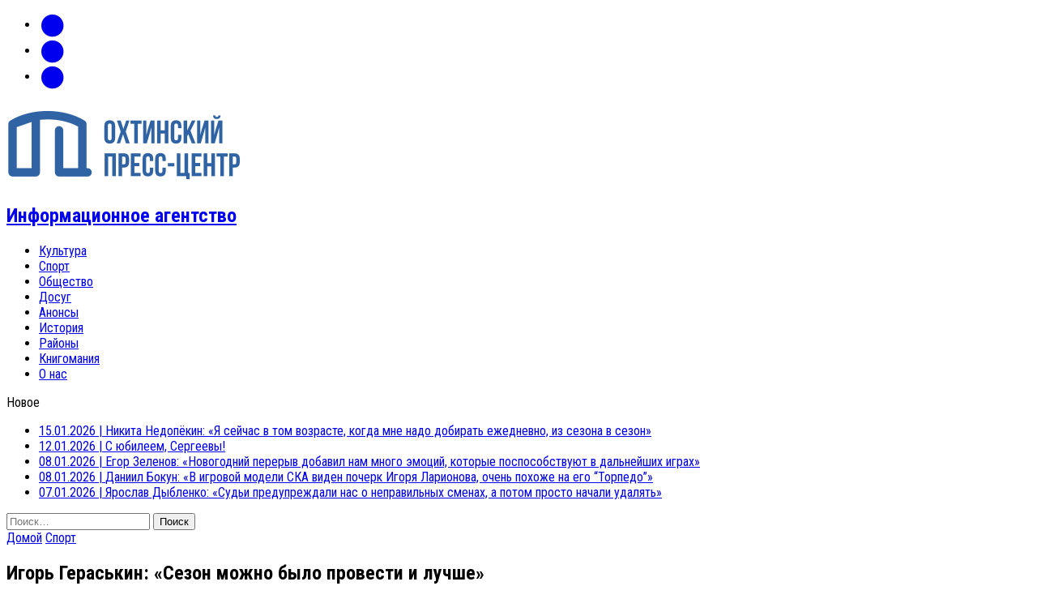

--- FILE ---
content_type: text/html; charset=UTF-8
request_url: https://ohtapress.ru/2019/02/12/geraskin-2/
body_size: 24453
content:
<!DOCTYPE html><html class="no-js" lang="ru-RU"><head><meta charset="UTF-8"><meta name="viewport" content="width=device-width, initial-scale=1.0"><link rel="profile" href="http://gmpg.org/xfn/11" /><link rel="pingback" href="https://ohtapress.ru/xmlrpc.php" /><meta name='robots' content='index, follow, max-image-preview:large, max-snippet:-1, max-video-preview:-1' /><meta property="og:title" content="Игорь Гераськин: «Сезон можно было провести и лучше»"/><meta property="og:description" content="Молодой нападающий «Северстали» Игорь Гераськин на матч против СКА вышел в статусе кап"/><meta property="og:image:alt" content="Гераськин"/><meta property="og:image" content="https://ohtapress.ru/wp-content/uploads/2019/02/geraskin.jpg"/><meta property="og:image:width" content="1000" /><meta property="og:image:height" content="560" /><meta property="og:image:type" content="image/jpeg" /><meta property="og:type" content="article"/><meta property="og:article:published_time" content="2019-02-12 23:49:48"/><meta property="og:article:modified_time" content="2019-02-12 23:49:48"/><meta property="og:article:tag" content="Чемпионат КХЛ"/><meta name="twitter:card" content="summary"><meta name="twitter:title" content="Игорь Гераськин: «Сезон можно было провести и лучше»"/><meta name="twitter:description" content="Молодой нападающий «Северстали» Игорь Гераськин на матч против СКА вышел в статусе кап"/><meta name="twitter:image" content="https://ohtapress.ru/wp-content/uploads/2019/02/geraskin.jpg"/><meta name="twitter:image:alt" content="Гераськин"/><meta name="author" content="ОПЦ"/><title>Игорь Гераськин: «Сезон можно было провести и лучше» &#8226;</title><meta name="description" content="Нападающий «Северстали» Игорь Гераськин на матч против СКА вышел в статусе капитана. После матча он согласился ответить на вопросы Охтинского пресс-центра." /><link rel="canonical" href="https://ohtapress.ru/2019/02/12/geraskin-2/" /><meta property="og:url" content="https://ohtapress.ru/2019/02/12/geraskin-2/" /><meta property="og:site_name" content="Охтинский пресс-центр" /><meta property="article:publisher" content="http://facebook.com/ohtapress" /><meta property="article:published_time" content="2019-02-12T20:49:48+00:00" /><meta property="og:image" content="https://ohtapress.ru/wp-content/uploads/2019/02/geraskin.jpg" /><meta property="og:image:width" content="1000" /><meta property="og:image:height" content="560" /><meta property="og:image:type" content="image/jpeg" /><meta name="author" content="ОПЦ" /><meta name="twitter:creator" content="@ohtapress" /><meta name="twitter:site" content="@ohtapress" /><meta name="twitter:label1" content="Написано автором" /><meta name="twitter:data1" content="ОПЦ" /> <script type="application/ld+json" class="yoast-schema-graph">{"@context":"https://schema.org","@graph":[{"@type":"Article","@id":"https://ohtapress.ru/2019/02/12/geraskin-2/#article","isPartOf":{"@id":"https://ohtapress.ru/2019/02/12/geraskin-2/"},"author":{"name":"ОПЦ","@id":"https://ohtapress.ru/#/schema/person/12c4844f9fa248060ebbc29736dab932"},"headline":"Игорь Гераськин: «Сезон можно было провести и лучше»","datePublished":"2019-02-12T20:49:48+00:00","mainEntityOfPage":{"@id":"https://ohtapress.ru/2019/02/12/geraskin-2/"},"wordCount":400,"commentCount":0,"publisher":{"@id":"https://ohtapress.ru/#organization"},"image":{"@id":"https://ohtapress.ru/2019/02/12/geraskin-2/#primaryimage"},"thumbnailUrl":"https://ohtapress.ru/wp-content/uploads/2019/02/geraskin.jpg","keywords":["Чемпионат КХЛ"],"articleSection":["Спорт"],"inLanguage":"ru-RU","potentialAction":[{"@type":"CommentAction","name":"Comment","target":["https://ohtapress.ru/2019/02/12/geraskin-2/#respond"]}]},{"@type":"WebPage","@id":"https://ohtapress.ru/2019/02/12/geraskin-2/","url":"https://ohtapress.ru/2019/02/12/geraskin-2/","name":"Игорь Гераськин: «Сезон можно было провести и лучше» &#8226;","isPartOf":{"@id":"https://ohtapress.ru/#website"},"primaryImageOfPage":{"@id":"https://ohtapress.ru/2019/02/12/geraskin-2/#primaryimage"},"image":{"@id":"https://ohtapress.ru/2019/02/12/geraskin-2/#primaryimage"},"thumbnailUrl":"https://ohtapress.ru/wp-content/uploads/2019/02/geraskin.jpg","datePublished":"2019-02-12T20:49:48+00:00","description":"Нападающий «Северстали» Игорь Гераськин на матч против СКА вышел в статусе капитана. После матча он согласился ответить на вопросы Охтинского пресс-центра.","breadcrumb":{"@id":"https://ohtapress.ru/2019/02/12/geraskin-2/#breadcrumb"},"inLanguage":"ru-RU","potentialAction":[{"@type":"ReadAction","target":["https://ohtapress.ru/2019/02/12/geraskin-2/"]}]},{"@type":"ImageObject","inLanguage":"ru-RU","@id":"https://ohtapress.ru/2019/02/12/geraskin-2/#primaryimage","url":"https://ohtapress.ru/wp-content/uploads/2019/02/geraskin.jpg","contentUrl":"https://ohtapress.ru/wp-content/uploads/2019/02/geraskin.jpg","width":1000,"height":560,"caption":"Гераськин"},{"@type":"BreadcrumbList","@id":"https://ohtapress.ru/2019/02/12/geraskin-2/#breadcrumb","itemListElement":[{"@type":"ListItem","position":1,"name":"Главная","item":"https://ohtapress.ru/"},{"@type":"ListItem","position":2,"name":"Игорь Гераськин: «Сезон можно было провести и лучше»"}]},{"@type":"WebSite","@id":"https://ohtapress.ru/#website","url":"https://ohtapress.ru/","name":"Охтинский пресс-центр","description":"Информационное агентство","publisher":{"@id":"https://ohtapress.ru/#organization"},"potentialAction":[{"@type":"SearchAction","target":{"@type":"EntryPoint","urlTemplate":"https://ohtapress.ru/?s={search_term_string}"},"query-input":{"@type":"PropertyValueSpecification","valueRequired":true,"valueName":"search_term_string"}}],"inLanguage":"ru-RU"},{"@type":"Organization","@id":"https://ohtapress.ru/#organization","name":"Информационное агентство «Охтинский пресс-центр»","url":"https://ohtapress.ru/","logo":{"@type":"ImageObject","inLanguage":"ru-RU","@id":"https://ohtapress.ru/#/schema/logo/image/","url":"http://ohtapress.ru/wp-content/uploads/2015/04/cropped-logo1.png","contentUrl":"http://ohtapress.ru/wp-content/uploads/2015/04/cropped-logo1.png","width":300,"height":100,"caption":"Информационное агентство «Охтинский пресс-центр»"},"image":{"@id":"https://ohtapress.ru/#/schema/logo/image/"},"sameAs":["http://facebook.com/ohtapress","https://x.com/ohtapress","http://instagram.com/ohtapress_ru"]},{"@type":"Person","@id":"https://ohtapress.ru/#/schema/person/12c4844f9fa248060ebbc29736dab932","name":"ОПЦ","image":{"@type":"ImageObject","inLanguage":"ru-RU","@id":"https://ohtapress.ru/#/schema/person/image/","url":"https://secure.gravatar.com/avatar/6290ec7a7236424a415fcf2583f8a63b3798ee12a52bc9d1818efa401ae258b3?s=96&r=g","contentUrl":"https://secure.gravatar.com/avatar/6290ec7a7236424a415fcf2583f8a63b3798ee12a52bc9d1818efa401ae258b3?s=96&r=g","caption":"ОПЦ"}}]}</script> <link rel='dns-prefetch' href='//www.googletagmanager.com' /><link rel='dns-prefetch' href='//stats.wp.com' /><link rel='dns-prefetch' href='//maxcdn.bootstrapcdn.com' /><link rel='dns-prefetch' href='//fonts.googleapis.com' /><link rel="alternate" type="application/rss+xml" title="Охтинский пресс-центр &raquo; Лента" href="https://ohtapress.ru/feed/" /><link rel="alternate" type="application/rss+xml" title="Охтинский пресс-центр &raquo; Лента комментариев" href="https://ohtapress.ru/comments/feed/" /><link rel="alternate" type="application/rss+xml" title="Охтинский пресс-центр &raquo; Лента комментариев к &laquo;Игорь Гераськин: «Сезон можно было провести и лучше»&raquo;" href="https://ohtapress.ru/2019/02/12/geraskin-2/feed/" /><link rel="alternate" title="oEmbed (JSON)" type="application/json+oembed" href="https://ohtapress.ru/wp-json/oembed/1.0/embed?url=https%3A%2F%2Fohtapress.ru%2F2019%2F02%2F12%2Fgeraskin-2%2F" /><link rel="alternate" title="oEmbed (XML)" type="text/xml+oembed" href="https://ohtapress.ru/wp-json/oembed/1.0/embed?url=https%3A%2F%2Fohtapress.ru%2F2019%2F02%2F12%2Fgeraskin-2%2F&#038;format=xml" /><style id='wp-img-auto-sizes-contain-inline-css' type='text/css'>img:is([sizes=auto i],[sizes^="auto," i]){contain-intrinsic-size:3000px 1500px}
/*# sourceURL=wp-img-auto-sizes-contain-inline-css */</style><style id='wp-emoji-styles-inline-css' type='text/css'>img.wp-smiley, img.emoji {
		display: inline !important;
		border: none !important;
		box-shadow: none !important;
		height: 1em !important;
		width: 1em !important;
		margin: 0 0.07em !important;
		vertical-align: -0.1em !important;
		background: none !important;
		padding: 0 !important;
	}
/*# sourceURL=wp-emoji-styles-inline-css */</style><style id='wp-block-library-inline-css' type='text/css'>:root{--wp-block-synced-color:#7a00df;--wp-block-synced-color--rgb:122,0,223;--wp-bound-block-color:var(--wp-block-synced-color);--wp-editor-canvas-background:#ddd;--wp-admin-theme-color:#007cba;--wp-admin-theme-color--rgb:0,124,186;--wp-admin-theme-color-darker-10:#006ba1;--wp-admin-theme-color-darker-10--rgb:0,107,160.5;--wp-admin-theme-color-darker-20:#005a87;--wp-admin-theme-color-darker-20--rgb:0,90,135;--wp-admin-border-width-focus:2px}@media (min-resolution:192dpi){:root{--wp-admin-border-width-focus:1.5px}}.wp-element-button{cursor:pointer}:root .has-very-light-gray-background-color{background-color:#eee}:root .has-very-dark-gray-background-color{background-color:#313131}:root .has-very-light-gray-color{color:#eee}:root .has-very-dark-gray-color{color:#313131}:root .has-vivid-green-cyan-to-vivid-cyan-blue-gradient-background{background:linear-gradient(135deg,#00d084,#0693e3)}:root .has-purple-crush-gradient-background{background:linear-gradient(135deg,#34e2e4,#4721fb 50%,#ab1dfe)}:root .has-hazy-dawn-gradient-background{background:linear-gradient(135deg,#faaca8,#dad0ec)}:root .has-subdued-olive-gradient-background{background:linear-gradient(135deg,#fafae1,#67a671)}:root .has-atomic-cream-gradient-background{background:linear-gradient(135deg,#fdd79a,#004a59)}:root .has-nightshade-gradient-background{background:linear-gradient(135deg,#330968,#31cdcf)}:root .has-midnight-gradient-background{background:linear-gradient(135deg,#020381,#2874fc)}:root{--wp--preset--font-size--normal:16px;--wp--preset--font-size--huge:42px}.has-regular-font-size{font-size:1em}.has-larger-font-size{font-size:2.625em}.has-normal-font-size{font-size:var(--wp--preset--font-size--normal)}.has-huge-font-size{font-size:var(--wp--preset--font-size--huge)}.has-text-align-center{text-align:center}.has-text-align-left{text-align:left}.has-text-align-right{text-align:right}.has-fit-text{white-space:nowrap!important}#end-resizable-editor-section{display:none}.aligncenter{clear:both}.items-justified-left{justify-content:flex-start}.items-justified-center{justify-content:center}.items-justified-right{justify-content:flex-end}.items-justified-space-between{justify-content:space-between}.screen-reader-text{border:0;clip-path:inset(50%);height:1px;margin:-1px;overflow:hidden;padding:0;position:absolute;width:1px;word-wrap:normal!important}.screen-reader-text:focus{background-color:#ddd;clip-path:none;color:#444;display:block;font-size:1em;height:auto;left:5px;line-height:normal;padding:15px 23px 14px;text-decoration:none;top:5px;width:auto;z-index:100000}html :where(.has-border-color){border-style:solid}html :where([style*=border-top-color]){border-top-style:solid}html :where([style*=border-right-color]){border-right-style:solid}html :where([style*=border-bottom-color]){border-bottom-style:solid}html :where([style*=border-left-color]){border-left-style:solid}html :where([style*=border-width]){border-style:solid}html :where([style*=border-top-width]){border-top-style:solid}html :where([style*=border-right-width]){border-right-style:solid}html :where([style*=border-bottom-width]){border-bottom-style:solid}html :where([style*=border-left-width]){border-left-style:solid}html :where(img[class*=wp-image-]){height:auto;max-width:100%}:where(figure){margin:0 0 1em}html :where(.is-position-sticky){--wp-admin--admin-bar--position-offset:var(--wp-admin--admin-bar--height,0px)}@media screen and (max-width:600px){html :where(.is-position-sticky){--wp-admin--admin-bar--position-offset:0px}}
/*wp_block_styles_on_demand_placeholder:696abed947012*/
/*# sourceURL=wp-block-library-inline-css */</style><style id='classic-theme-styles-inline-css' type='text/css'>/*! This file is auto-generated */
.wp-block-button__link{color:#fff;background-color:#32373c;border-radius:9999px;box-shadow:none;text-decoration:none;padding:calc(.667em + 2px) calc(1.333em + 2px);font-size:1.125em}.wp-block-file__button{background:#32373c;color:#fff;text-decoration:none}
/*# sourceURL=/wp-includes/css/classic-themes.min.css */</style><link rel='stylesheet' id='cool-tag-cloud-css' href='https://ohtapress.ru/wp-content/cache/autoptimize/autoptimize_single_d9e20241c2647d1f2e9956d49cfd12c5.php?ver=2.25' type='text/css' media='all' /><link rel='stylesheet' id='fancybox-for-wp-css' href='https://ohtapress.ru/wp-content/cache/autoptimize/autoptimize_single_592ead116e192a422e3e033ccad4f39d.php?ver=1.3.4' type='text/css' media='all' /><link rel='stylesheet' id='mh-style-css' href='https://ohtapress.ru/wp-content/cache/autoptimize/autoptimize_single_6188a957c679115558a9bdf2d8bd5ba5.php?ver=1.1.0' type='text/css' media='all' /><link rel='stylesheet' id='mh-font-awesome-css' href='//maxcdn.bootstrapcdn.com/font-awesome/4.3.0/css/font-awesome.min.css' type='text/css' media='all' /><link rel='stylesheet' id='mh-google-fonts-css' href='//fonts.googleapis.com/css?family=PT+Sans:300,400,400italic,600,700|Roboto+Condensed:300,400,400italic,600,700&#038;subset=latin,cyrillic' type='text/css' media='all' /> <script defer type="text/javascript" src="https://ohtapress.ru/wp-includes/js/jquery/jquery.min.js?ver=3.7.1" id="jquery-core-js"></script> <script defer type="text/javascript" src="https://ohtapress.ru/wp-includes/js/jquery/jquery-migrate.min.js?ver=3.4.1" id="jquery-migrate-js"></script> <script defer type="text/javascript" src="https://ohtapress.ru/wp-content/plugins/fancybox-for-wordpress/assets/js/purify.min.js?ver=1.3.4" id="purify-js"></script> <script defer type="text/javascript" src="https://ohtapress.ru/wp-content/cache/autoptimize/autoptimize_single_b7a90dae1d97230d98d36b57cb5516d4.php?ver=1.3.4" id="fancybox-for-wp-js"></script> <script defer type="text/javascript" src="https://ohtapress.ru/wp-content/cache/autoptimize/autoptimize_single_641b55bfa0b820feb06c8d3a71d2ea5f.php?ver=6.9" id="mh-scripts-js"></script> 
 <script defer type="text/javascript" src="https://www.googletagmanager.com/gtag/js?id=GT-5TQ4LTMX" id="google_gtagjs-js"></script> <script defer id="google_gtagjs-js-after" src="[data-uri]"></script> <link rel="https://api.w.org/" href="https://ohtapress.ru/wp-json/" /><link rel="alternate" title="JSON" type="application/json" href="https://ohtapress.ru/wp-json/wp/v2/posts/5535" /><link rel="EditURI" type="application/rsd+xml" title="RSD" href="https://ohtapress.ru/xmlrpc.php?rsd" /><meta name="generator" content="WordPress 6.9" /><link rel='shortlink' href='https://ohtapress.ru/?p=5535' /> <style type="text/css">.fancybox-slide--image .fancybox-content{background-color: #FFFFFF}div.fancybox-caption{display:none !important;}
	
	img.fancybox-image{border-width:10px;border-color:#FFFFFF;border-style:solid;}
	div.fancybox-bg{background-color:rgba(102,102,102,0.3);opacity:1 !important;}div.fancybox-content{border-color:#FFFFFF}
	div#fancybox-title{background-color:#FFFFFF}
	div.fancybox-content{background-color:#FFFFFF}
	div#fancybox-title-inside{color:#333333}
	
	
	
	div.fancybox-caption p.caption-title{display:inline-block}
	div.fancybox-caption p.caption-title{font-size:14px}
	div.fancybox-caption p.caption-title{color:#333333}
	div.fancybox-caption {color:#333333}div.fancybox-caption p.caption-title {background:#fff; width:auto;padding:10px 30px;}div.fancybox-content p.caption-title{color:#333333;margin: 0;padding: 5px 0;}body.fancybox-active .fancybox-container .fancybox-stage .fancybox-content .fancybox-close-small{display:block;}</style><script defer src="[data-uri]"></script> <meta name="generator" content="Site Kit by Google 1.170.0" /><meta name="generator" content="performance-lab 4.0.1; plugins: embed-optimizer, image-prioritizer, performant-translations, webp-uploads"><meta name="generator" content="performant-translations 1.2.0"><meta name="generator" content="webp-uploads 2.6.1"><style>img#wpstats{display:none}</style><link rel="shortcut icon" href="http://ohtapress.ru/wp-content/uploads/2022/01/favicon.svg"> <!--[if lt IE 9]> <script src="https://ohtapress.ru/wp-content/themes/mh_newsdesk/js/css3-mediaqueries.js"></script> <![endif]--><style type="text/css">.entry-content p { font-size: 16px; font-size: 1rem; }
.header-nav, .header-sub, h1, h2, h3, h4, h5, h6, .breadcrumb, .footer-bottom, .widget-list li, .cat-item, .page_item, .menu-item, .button, .commentlist .vcard, .pagination, .mh-share-buttons { font-family: "Roboto Condensed", sans-serif; }
body { font-family: "PT Sans", sans-serif; }</style><meta data-od-replaced-content="optimization-detective 1.0.0-beta4" name="generator" content="optimization-detective 1.0.0-beta4; url_metric_groups={0:empty, 480:empty, 600:empty, 782:empty}"><meta name="generator" content="embed-optimizer 1.0.0-beta3"><meta name="generator" content="image-prioritizer 1.0.0-beta3"><style type="text/css" id="wp-custom-css">.notification-bar {
position: fixed;
bottom: 0;
left: 0;
width: 100%;
height: 50px;
background-color: rgba(0, 0, 0, 0.8);
color: white;
display: none;
align-items: center;
justify-content: center;}
 
.notification-bar p {
margin: 0;
text-align: center;}
 
#agreeButton {
background-color: #1e90ff;
color: white;
border: none;
padding: 10px 20px;
border-radius: 5px;
cursor: pointer;
position: absolute;
right: 20px;}</style></head><body class="wp-singular post-template-default single single-post postid-5535 single-format-standard wp-theme-mh_newsdesk mh-right-sb"><div class="header-top"><div class="wrapper-inner clearfix"><nav class="social-nav clearfix"><div class="menu-%d1%81%d0%be%d1%86%d1%81%d0%b5%d1%82%d0%b8-container"><ul id="menu-%d1%81%d0%be%d1%86%d1%81%d0%b5%d1%82%d0%b8" class="menu"><li id="menu-item-138" class="menu-item menu-item-type-custom menu-item-object-custom menu-item-138"><a href="http://vk.com/ohtapress" title="Вконтакте"><span class="fa-stack"><i class="fa fa-circle fa-stack-2x"></i><i class="fa fa-mh-social fa-stack-1x"></i></span><span class="screen-reader-text">VK</span></a></li><li id="menu-item-114" class="menu-item menu-item-type-custom menu-item-object-custom menu-item-114"><a href="http://ohtapress.ru/feed/"><span class="fa-stack"><i class="fa fa-circle fa-stack-2x"></i><i class="fa fa-mh-social fa-stack-1x"></i></span><span class="screen-reader-text">RSS</span></a></li><li id="menu-item-667" class="menu-item menu-item-type-custom menu-item-object-custom menu-item-667"><a href="mailto:info@ohtapress.ru" title="E-mail"><span class="fa-stack"><i class="fa fa-circle fa-stack-2x"></i><i class="fa fa-mh-social fa-stack-1x"></i></span><span class="screen-reader-text">mail</span></a></li></ul></div></nav></div></div><div id="mh-wrapper"><header class="mh-header"><div class="header-wrap clearfix"><div class="mh-col mh-1-3 header-logo-full"> <a href="https://ohtapress.ru/" title="Охтинский пресс-центр" rel="home"><div class="logo-wrap" role="banner"> <img data-od-unknown-tag data-od-xpath="/HTML/BODY/DIV[@id=&apos;mh-wrapper&apos;]/*[1][self::HEADER]/*[1][self::DIV]/*[1][self::DIV]/*[1][self::A]/*[1][self::DIV]/*[1][self::IMG]" src="https://ohtapress.ru/wp-content/uploads/2015/04/cropped-logo1.png" height="100" width="300" alt="Охтинский пресс-центр" /><div class="logo"><h2 class="logo-tagline">Информационное агентство</h2></div></div> </a></div></div><div class="header-menu clearfix"><nav class="main-nav clearfix"><div class="menu-%d0%b2%d0%b5%d1%80%d1%85%d0%bd%d0%b5%d0%b5-%d0%bc%d0%b5%d0%bd%d1%8e-container"><ul id="menu-%d0%b2%d0%b5%d1%80%d1%85%d0%bd%d0%b5%d0%b5-%d0%bc%d0%b5%d0%bd%d1%8e" class="menu"><li id="menu-item-52" class="menu-item menu-item-type-taxonomy menu-item-object-category menu-item-52"><a href="https://ohtapress.ru/category/culture/">Культура</a></li><li id="menu-item-55" class="menu-item menu-item-type-taxonomy menu-item-object-category current-post-ancestor current-menu-parent current-post-parent menu-item-55"><a href="https://ohtapress.ru/category/sport/">Спорт</a></li><li id="menu-item-53" class="menu-item menu-item-type-taxonomy menu-item-object-category menu-item-53"><a href="https://ohtapress.ru/category/socium/">Общество</a></li><li id="menu-item-51" class="menu-item menu-item-type-taxonomy menu-item-object-category menu-item-51"><a href="https://ohtapress.ru/category/rest/">Досуг</a></li><li id="menu-item-2013" class="menu-item menu-item-type-taxonomy menu-item-object-category menu-item-2013"><a href="https://ohtapress.ru/category/anons/">Анонсы</a></li><li id="menu-item-75" class="menu-item menu-item-type-taxonomy menu-item-object-category menu-item-75"><a href="https://ohtapress.ru/category/history/">История</a></li><li id="menu-item-54" class="menu-item menu-item-type-taxonomy menu-item-object-category menu-item-54"><a href="https://ohtapress.ru/category/districts/">Районы</a></li><li id="menu-item-3174" class="menu-item menu-item-type-taxonomy menu-item-object-category menu-item-3174"><a href="https://ohtapress.ru/category/knigomania/">Книгомания</a></li><li id="menu-item-56" class="menu-item menu-item-type-post_type menu-item-object-page menu-item-56"><a href="https://ohtapress.ru/about/">О нас</a></li></ul></div></nav><div class="header-sub clearfix"><section id="ticker" class="news-ticker mh-col mh-2-3 clearfix"> <span class="ticker-title">Новое</span><ul class="ticker-content"><li class="ticker-item"> <a class="ticker-item-link" href="https://ohtapress.ru/2026/01/15/nedopekin-2026/" title="Никита Недопёкин: «Я сейчас в том возрасте, когда мне надо добирать ежедневно, из сезона в сезон»"> <span class="ticker-item-date">15.01.2026</span> <span class="ticker-item-separator">|</span> <span class="ticker-item-title">Никита Недопёкин: «Я сейчас в том возрасте, когда мне надо добирать ежедневно, из сезона в сезон»</span> </a></li><li class="ticker-item"> <a class="ticker-item-link" href="https://ohtapress.ru/2026/01/12/sashatanya10/" title="С юбилеем, Сергеевы!"> <span class="ticker-item-date">12.01.2026</span> <span class="ticker-item-separator">|</span> <span class="ticker-item-title">С юбилеем, Сергеевы!</span> </a></li><li class="ticker-item"> <a class="ticker-item-link" href="https://ohtapress.ru/2026/01/08/egor-zelenov-2026/" title="Егор Зеленов: «Новогодний перерыв добавил нам много эмоций, которые поспособствуют в дальнейших играх»"> <span class="ticker-item-date">08.01.2026</span> <span class="ticker-item-separator">|</span> <span class="ticker-item-title">Егор Зеленов: «Новогодний перерыв добавил нам много эмоций, которые поспособствуют в дальнейших играх»</span> </a></li><li class="ticker-item"> <a class="ticker-item-link" href="https://ohtapress.ru/2026/01/08/bokun-2026/" title="Даниил Бокун: «В игровой модели СКА виден почерк Игоря Ларионова, очень похоже на его “Торпедо”»"> <span class="ticker-item-date">08.01.2026</span> <span class="ticker-item-separator">|</span> <span class="ticker-item-title">Даниил Бокун: «В игровой модели СКА виден почерк Игоря Ларионова, очень похоже на его “Торпедо”»</span> </a></li><li class="ticker-item"> <a class="ticker-item-link" href="https://ohtapress.ru/2026/01/07/dyblenko-2026/" title="Ярослав Дыбленко: «Судьи предупреждали нас о неправильных сменах, а потом просто начали удалять»"> <span class="ticker-item-date">07.01.2026</span> <span class="ticker-item-separator">|</span> <span class="ticker-item-title">Ярослав Дыбленко: «Судьи предупреждали нас о неправильных сменах, а потом просто начали удалять»</span> </a></li></ul></section><aside class="mh-col mh-1-3 header-search"><form role="search" method="get" class="search-form" action="https://ohtapress.ru/"> <label> <span class="screen-reader-text">Найти:</span> <input type="search" class="search-field" placeholder="Поиск&hellip;" value="" name="s" /> </label> <input type="submit" class="search-submit" value="Поиск" /></form></aside></div></div></header><div class="mh-section mh-group"><div id="main-content" class="mh-content"><nav class="breadcrumb" itemscope itemtype="https://schema.org/BreadcrumbList"><span itemprop="itemListElement" itemscope itemtype="https://schema.org/ListItem"><a href="https://ohtapress.ru" itemprop="item" class="bc-home"><span itemprop="name">Домой</span></a><meta itemprop="position" content="1" /></span> <span itemprop="itemListElement" itemscope itemtype="https://schema.org/ListItem"><a href="https://ohtapress.ru/category/sport/" itemprop="item"><span itemprop="name">Спорт</span></a><meta itemprop="position" content="2" /></span></nav><article id="post-5535" class="post-5535 post type-post status-publish format-standard has-post-thumbnail hentry category-sport tag-khl"><header class="entry-header clearfix"><h1 class="entry-title">Игорь Гераськин: «Сезон можно было провести и лучше»</h1><div class="entry-tags clearfix"><span>Тэги:</span><a href="https://ohtapress.ru/tag/khl/" rel="tag">Чемпионат КХЛ</a></div></header><div class="entry-thumbnail"> <img data-od-unknown-tag data-od-xpath="/HTML/BODY/DIV[@id=&apos;mh-wrapper&apos;]/*[2][self::DIV]/*[1][self::DIV]/*[2][self::ARTICLE]/*[2][self::DIV]/*[1][self::IMG]" width="777" height="437" src="https://ohtapress.ru/wp-content/uploads/2019/02/geraskin-777x437.jpg" class="attachment-content-single size-content-single wp-post-image" alt="Гераськин" decoding="async" fetchpriority="high" srcset="https://ohtapress.ru/wp-content/uploads/2019/02/geraskin-777x437.jpg 777w, https://ohtapress.ru/wp-content/uploads/2019/02/geraskin-300x168.jpg 300w, https://ohtapress.ru/wp-content/uploads/2019/02/geraskin-180x101.jpg 180w, https://ohtapress.ru/wp-content/uploads/2019/02/geraskin-260x146.jpg 260w, https://ohtapress.ru/wp-content/uploads/2019/02/geraskin-373x210.jpg 373w, https://ohtapress.ru/wp-content/uploads/2019/02/geraskin-120x67.jpg 120w" sizes="(max-width: 777px) 100vw, 777px" /></div><p class="entry-meta"> <span class="entry-meta-date updated">12.02.2019</span></p><div class="entry-content clearfix"><p><strong>Молодой нападающий «Северстали» Игорь Гераськин на матч против СКА вышел в статусе капитана череповецкой команды. После матча он согласился ответить на вопросы Охтинского пресс-центра. </strong></p><p><span id="more-5535"></span></p><p><strong>— Игорь, как оцените сегодняшнюю игру?</strong></p><p>— Хорошая, быстрая игра. Но мы допустили ошибки, которые такие команды как СКА не прощают. Пропустили четыре шайбы и не смогли отыграться. Настраиваемся дальше, впереди четыре матча, которые нужно обязательно выиграть.</p><p><strong>— Какие именно ошибки допустила «Северсталь»? По статистике на льду были почти равные команды?</strong></p><p>— Пропустили четыре шайбы, где-то сыграли неправильно, не доглядели… Сегодня было много выходов «один в ноль» и «два в один» на наши ворота, СКА часто ловил нас на контратаках. Где-то мы плохо сыграли, в других моментах СКА сыграл хорошо.</p><p><strong>— «Северсталь» открыла счёт быстрой шайбой в первом периоде. Это не помогло, не дало заряда?</strong></p><p>— Заряд дала, но мы неправильно им воспользовались. Мы забили и побежали «избивать», старались забить ещё. Забыли о своих воротах, и нас сразу за это наказали.</p><p><strong>— Сегодня, в двадцать лет, Вы вышли на лёд как капитан команды КХЛ. По Вашему мнению, кто такой капитан?</strong></p><p>— Капитан — лидер команды везде: на льду, в раздевалке. Он — связь команды с тренерским штабом. Это три главных критерия.</p><p><strong>— Вы справились, на Ваш взгляд?</strong></p><p>— Трудно ответить. Мне было тяжело. Я критичен к себе: если команда проиграла, значит, не справился.</p><p><strong>— Как мотивировали команду перед игрой?</strong></p><p>— Особо никак, где-то взрослые ребята помогали. «Северсталь» — команда мастеров, поэтому все всё знают и сами себя настраивают.</p><p><strong>— Что сейчас мотивирует «Северсталь», учитывая, что в плей-офф уже не выйти?</strong></p><p>— Рейтинг. Нам нужно выигрывать и оставаться в Лиге. Осталось четыре игры, и нужно набрать максимальное количество очков.</p><p><strong>— Победа над «Амуром» придала сил перед игрой со СКА?</strong></p><p>— Всегда приятно выигрывать с большим счётом, тем более «на ноль». Но особого заряда от этого не было, положительные эмоции — это всегда хорошо.</p><p><strong>— Была ли игра принципиальной, учитывая, что «Северсталь» потерпела от СКА двадцать два поражения подряд?</strong></p><p>— Игра ничем не отличалась от других. Мы даже не разговаривали об этом, особо не думали. Выходили с целью выиграть несмотря на то, кто против нас играет.</p><p><strong>— Новый тренер «Северстали» Андрей Разин не раз отмечал Вас как подающего большие надежды…</strong></p><p>— Мы одна команда. Андрей Владимирович на личности не переходит, ко всем относится одинаково. Конечно, много поменялось с его приходом. Изменилась тактика, полностью поменяли оборону. Теперь играем через атаку. От нас требуют больше агрессии, давления, больше лезть на ворота.</p><p><strong>— Как оцените этот сезон?</strong></p><p>— Можно было и лучше.</p><p style="text-align: right;"><em><strong>Интервью: Николь Фёдорова</strong></em><br /> <em><strong>Фото: пресс-служба ХК «Северсталь»</strong></em></p></div></article><script defer src="[data-uri]"></script> <b>ПОДЕЛИТЕСЬ ЭТОЙ НОВОСТЬЮ С ДРУЗЬЯМИ</b><br /><div data-user="1473947456" class="pluso" data-background="transparent" align="center" data-options="medium,square,line,horizontal,nocounter,theme=04" data-services="vkontakte,facebook,twitter,google,moimir,linkedin,liveinternet,livejournal,moikrug,email,print"></div><nav class="post-nav-wrap" role="navigation"><ul class="post-nav clearfix"><li class="post-nav-prev"> <a href="https://ohtapress.ru/2019/02/12/megalinskiy/" rel="prev"><i class="fa fa-chevron-left"></i>Предыдущий текст</a></li><li class="post-nav-next"> <a href="https://ohtapress.ru/2019/02/13/mariani/" rel="next">Следующий текст<i class="fa fa-chevron-right"></i></a></li></ul></nav><h4 class="widget-title related-content-title"><span>Похожие тексты</span></h4><div class="related-content clearfix"><article class="mh-col mh-1-4 content-grid post-13948 post type-post status-publish format-standard has-post-thumbnail hentry category-sport tag-khl"><div class="content-thumb content-grid-thumb"> <a href="https://ohtapress.ru/2023/01/11/damir-zhafjarov/" title="Дамир Жафяров: «Мы стараемся активнее играть в атаке и больше лезть на ворота»"><img data-od-unknown-tag data-od-xpath="/HTML/BODY/DIV[@id=&apos;mh-wrapper&apos;]/*[2][self::DIV]/*[1][self::DIV]/*[9][self::DIV]/*[1][self::ARTICLE]/*[1][self::DIV]/*[1][self::A]/*[1][self::IMG]" width="180" height="101" src="https://ohtapress.ru/wp-content/uploads/2023/01/zhaf1-180x101.jpg" class="attachment-content-grid size-content-grid wp-post-image" alt="Дамир Жафяров" decoding="async" srcset="https://ohtapress.ru/wp-content/uploads/2023/01/zhaf1-180x101.jpg 180w, https://ohtapress.ru/wp-content/uploads/2023/01/zhaf1-300x168.jpg 300w, https://ohtapress.ru/wp-content/uploads/2023/01/zhaf1-768x430.jpg 768w, https://ohtapress.ru/wp-content/uploads/2023/01/zhaf1-777x437.jpg 777w, https://ohtapress.ru/wp-content/uploads/2023/01/zhaf1-260x146.jpg 260w, https://ohtapress.ru/wp-content/uploads/2023/01/zhaf1-373x210.jpg 373w, https://ohtapress.ru/wp-content/uploads/2023/01/zhaf1-120x67.jpg 120w, https://ohtapress.ru/wp-content/uploads/2023/01/zhaf1.jpg 1000w" sizes="(max-width: 180px) 100vw, 180px" /></a></div><p class="entry-meta"><span><a href="https://ohtapress.ru/category/sport/" rel="category tag">Спорт</a></span></p><h3 class="content-grid-title"><a href="https://ohtapress.ru/2023/01/11/damir-zhafjarov/" title="Дамир Жафяров: «Мы стараемся активнее играть в атаке и больше лезть на ворота»" rel="bookmark">Дамир Жафяров: «Мы стараемся активнее играть в атаке и больше лезть на ворота»</a></h3></article><hr class="mh-separator content-grid-separator"><article class="mh-col mh-1-4 content-grid post-15625 post type-post status-publish format-standard has-post-thumbnail hentry category-sport tag-khl"><div class="content-thumb content-grid-thumb"> <a href="https://ohtapress.ru/2024/02/12/khusnutdinov-2024/" title="Марат Хуснутдинов: «В следующем сезоне надо в каждом матче биться как за игру в плей-офф»"><img data-od-unknown-tag data-od-xpath="/HTML/BODY/DIV[@id=&apos;mh-wrapper&apos;]/*[2][self::DIV]/*[1][self::DIV]/*[9][self::DIV]/*[3][self::ARTICLE]/*[1][self::DIV]/*[1][self::A]/*[1][self::IMG]" width="180" height="101" src="https://ohtapress.ru/wp-content/uploads/2024/02/3y8u1w0frvkaknlfmi6qgchipkp8ufc4-180x101.jpg" class="attachment-content-grid size-content-grid wp-post-image" alt="Хуснутдинов" decoding="async" srcset="https://ohtapress.ru/wp-content/uploads/2024/02/3y8u1w0frvkaknlfmi6qgchipkp8ufc4-180x101.jpg 180w, https://ohtapress.ru/wp-content/uploads/2024/02/3y8u1w0frvkaknlfmi6qgchipkp8ufc4-777x437.jpg 777w, https://ohtapress.ru/wp-content/uploads/2024/02/3y8u1w0frvkaknlfmi6qgchipkp8ufc4-260x146.jpg 260w, https://ohtapress.ru/wp-content/uploads/2024/02/3y8u1w0frvkaknlfmi6qgchipkp8ufc4-373x210.jpg 373w, https://ohtapress.ru/wp-content/uploads/2024/02/3y8u1w0frvkaknlfmi6qgchipkp8ufc4-120x67.jpg 120w" sizes="(max-width: 180px) 100vw, 180px" /></a></div><p class="entry-meta"><span><a href="https://ohtapress.ru/category/sport/" rel="category tag">Спорт</a></span></p><h3 class="content-grid-title"><a href="https://ohtapress.ru/2024/02/12/khusnutdinov-2024/" title="Марат Хуснутдинов: «В следующем сезоне надо в каждом матче биться как за игру в плей-офф»" rel="bookmark">Марат Хуснутдинов: «В следующем сезоне надо в каждом матче биться как за игру в плей-офф»</a></h3></article><hr class="mh-separator content-grid-separator"><article class="mh-col mh-1-4 content-grid post-10715 post type-post status-publish format-standard has-post-thumbnail hentry category-sport tag-khl"><div class="content-thumb content-grid-thumb"> <a href="https://ohtapress.ru/2021/10/24/severstal-riga/" title="«Северсталь» — «Динамо Р» (2:0): продолжение охоты"><img data-od-unknown-tag data-od-xpath="/HTML/BODY/DIV[@id=&apos;mh-wrapper&apos;]/*[2][self::DIV]/*[1][self::DIV]/*[9][self::DIV]/*[5][self::ARTICLE]/*[1][self::DIV]/*[1][self::A]/*[1][self::IMG]" width="180" height="101" src="https://ohtapress.ru/wp-content/uploads/2021/10/sev-riga-180x101.jpg" class="attachment-content-grid size-content-grid wp-post-image" alt="Северсталь рижское" decoding="async" loading="lazy" srcset="https://ohtapress.ru/wp-content/uploads/2021/10/sev-riga-180x101.jpg 180w, https://ohtapress.ru/wp-content/uploads/2021/10/sev-riga-300x168.jpg 300w, https://ohtapress.ru/wp-content/uploads/2021/10/sev-riga-768x430.jpg 768w, https://ohtapress.ru/wp-content/uploads/2021/10/sev-riga-777x437.jpg 777w, https://ohtapress.ru/wp-content/uploads/2021/10/sev-riga-260x146.jpg 260w, https://ohtapress.ru/wp-content/uploads/2021/10/sev-riga-373x210.jpg 373w, https://ohtapress.ru/wp-content/uploads/2021/10/sev-riga-120x67.jpg 120w, https://ohtapress.ru/wp-content/uploads/2021/10/sev-riga.jpg 1000w" sizes="auto, (max-width: 180px) 100vw, 180px" /></a></div><p class="entry-meta"><span><a href="https://ohtapress.ru/category/sport/" rel="category tag">Спорт</a></span></p><h3 class="content-grid-title"><a href="https://ohtapress.ru/2021/10/24/severstal-riga/" title="«Северсталь» — «Динамо Р» (2:0): продолжение охоты" rel="bookmark">«Северсталь» — «Динамо Р» (2:0): продолжение охоты</a></h3></article><hr class="mh-separator content-grid-separator"><article class="mh-col mh-1-4 content-grid post-6597 post type-post status-publish format-standard has-post-thumbnail hentry category-sport tag-khl"><div class="content-thumb content-grid-thumb"> <a href="https://ohtapress.ru/2019/10/20/lehterja/" title="Йори Лехтеря: «Мы не смогли забить, а они забили — вот и всё»"><img data-od-unknown-tag data-od-xpath="/HTML/BODY/DIV[@id=&apos;mh-wrapper&apos;]/*[2][self::DIV]/*[1][self::DIV]/*[9][self::DIV]/*[7][self::ARTICLE]/*[1][self::DIV]/*[1][self::A]/*[1][self::IMG]" width="180" height="101" src="https://ohtapress.ru/wp-content/uploads/2019/10/lehterja-180x101.jpg" class="attachment-content-grid size-content-grid wp-post-image" alt="Лехтеря" decoding="async" loading="lazy" srcset="https://ohtapress.ru/wp-content/uploads/2019/10/lehterja-180x101.jpg 180w, https://ohtapress.ru/wp-content/uploads/2019/10/lehterja-300x168.jpg 300w, https://ohtapress.ru/wp-content/uploads/2019/10/lehterja-768x430.jpg 768w, https://ohtapress.ru/wp-content/uploads/2019/10/lehterja-777x437.jpg 777w, https://ohtapress.ru/wp-content/uploads/2019/10/lehterja-260x146.jpg 260w, https://ohtapress.ru/wp-content/uploads/2019/10/lehterja-373x210.jpg 373w, https://ohtapress.ru/wp-content/uploads/2019/10/lehterja-120x67.jpg 120w, https://ohtapress.ru/wp-content/uploads/2019/10/lehterja.jpg 1000w" sizes="auto, (max-width: 180px) 100vw, 180px" /></a></div><p class="entry-meta"><span><a href="https://ohtapress.ru/category/sport/" rel="category tag">Спорт</a></span></p><h3 class="content-grid-title"><a href="https://ohtapress.ru/2019/10/20/lehterja/" title="Йори Лехтеря: «Мы не смогли забить, а они забили — вот и всё»" rel="bookmark">Йори Лехтеря: «Мы не смогли забить, а они забили — вот и всё»</a></h3></article><hr class="mh-separator content-grid-separator"></div><div class="comments-wrap"><h4 class="comment-section-title"><span class="comment-count">Прокомментируйте первым</span> <span class="comment-count-more"> "Игорь Гераськин: «Сезон можно было провести и лучше»"</span></h4></div><div id="respond" class="comment-respond"><h3 id="reply-title" class="comment-reply-title">Оставьте комментарий <small><a rel="nofollow" id="cancel-comment-reply-link" href="/2019/02/12/geraskin-2/#respond" style="display:none;">Отменить ответ</a></small></h3><form action="https://ohtapress.ru/wp-comments-post.php" method="post" id="commentform" class="comment-form"><p class="comment-notes">Ваш адрес не будет опубликован</p><p class="comment-form-comment"><label for="comment">Комментарий</label><br/><textarea id="comment" name="comment" cols="45" rows="5" aria-required="true"></textarea></p><p class="comment-form-author"><label for="author">Имя</label><span class="required">*</span><br/><input id="author" name="author" type="text" value="" size="30" aria-required='true' /></p><p class="comment-form-email"><label for="email">Email </label><span class="required">*</span><br/><input id="email" name="email" type="text" value="" size="30" aria-required='true' /></p><p class="comment-form-url"><label for="url">Сайт</label><br/><input id="url" name="url" type="text" value="" size="30" /></p><p class="form-submit"><input name="submit" type="submit" id="submit" class="submit" value="Отправить комментарий" /> <input type='hidden' name='comment_post_ID' value='5535' id='comment_post_ID' /> <input type='hidden' name='comment_parent' id='comment_parent' value='0' /></p><p style="display: none;"><input type="hidden" id="akismet_comment_nonce" name="akismet_comment_nonce" value="c2d8b5ee47" /></p><p style="display: none !important;" class="akismet-fields-container" data-prefix="ak_"><label>&#916;<textarea name="ak_hp_textarea" cols="45" rows="8" maxlength="100"></textarea></label><input type="hidden" id="ak_js_1" name="ak_js" value="135"/><script defer src="[data-uri]"></script></p></form></div><p class="akismet_comment_form_privacy_notice">Этот сайт использует Akismet для борьбы со спамом. <a href="https://akismet.com/privacy/" target="_blank" rel="nofollow noopener">Узнайте, как обрабатываются ваши данные комментариев</a>.</p></div><aside class="mh-sidebar"><div class="sb-widget clearfix"><h4 class="widget-title"><span>Метки</span></h4><div class="cool-tag-cloud"><div class="animation"><div class="ctcblue"><div class="ctcleft"><div class="arial" style="text-transform:none!important;"><a href="https://ohtapress.ru/tag/kgallery/" class="tag-cloud-link tag-link-81 tag-link-position-1" style="font-size: 10px;" aria-label="KGallery (1 элемент)">KGallery</a><a href="https://ohtapress.ru/tag/politprpro/" class="tag-cloud-link tag-link-74 tag-link-position-2" style="font-size: 10px;" aria-label="PolitPRpro (1 элемент)">PolitPRpro</a><a href="https://ohtapress.ru/tag/spb-hockey-open/" class="tag-cloud-link tag-link-48 tag-link-position-3" style="font-size: 12.007751937984px;" aria-label="SPb hockey open (10 элементов)">SPb hockey open</a><a href="https://ohtapress.ru/tag/whf/" class="tag-cloud-link tag-link-51 tag-link-position-4" style="font-size: 11.899224806202px;" aria-label="WHF (9 элементов)">WHF</a><a href="https://ohtapress.ru/tag/%d0%b0%d1%80%d1%82-%d0%b3%d0%be%d1%80%d0%be%d0%b4/" class="tag-cloud-link tag-link-57 tag-link-position-5" style="font-size: 12.116279069767px;" aria-label="Арт-город (11 элементов)">Арт-город</a><a href="https://ohtapress.ru/tag/%d0%b1%d1%82%d0%ba/" class="tag-cloud-link tag-link-58 tag-link-position-6" style="font-size: 11.302325581395px;" aria-label="БТК (5 элементов)">БТК</a><a href="https://ohtapress.ru/tag/%d0%b1%d0%b0%d1%81%d0%ba%d0%b5%d1%82%d0%b1%d0%be%d0%bb/" class="tag-cloud-link tag-link-42 tag-link-position-7" style="font-size: 12.658914728682px;" aria-label="Баскетбол (18 элементов)">Баскетбол</a><a href="https://ohtapress.ru/tag/%d0%b1%d0%be%d1%82%d0%b0%d0%bd%d0%b8%d1%87%d0%b5%d1%81%d0%ba%d0%b8%d0%b9-%d1%81%d0%b0%d0%b4/" class="tag-cloud-link tag-link-55 tag-link-position-8" style="font-size: 11.302325581395px;" aria-label="Ботанический сад (5 элементов)">Ботанический сад</a><a href="https://ohtapress.ru/tag/volleyball/" class="tag-cloud-link tag-link-34 tag-link-position-9" style="font-size: 15.372093023256px;" aria-label="Волейбол (191 элемент)">Волейбол</a><a href="https://ohtapress.ru/tag/%d0%b3%d0%be%d1%80%d1%8d%d0%bb%d0%b5%d0%ba%d1%82%d1%80%d0%be%d1%82%d1%80%d0%b0%d0%bd%d1%81/" class="tag-cloud-link tag-link-62 tag-link-position-10" style="font-size: 12.007751937984px;" aria-label="Горэлектротранс (10 элементов)">Горэлектротранс</a><a href="https://ohtapress.ru/tag/%d0%b5%d0%b2%d1%80%d0%be-2020/" class="tag-cloud-link tag-link-70 tag-link-position-11" style="font-size: 12.93023255814px;" aria-label="ЕВРО-2020 (23 элемента)">ЕВРО-2020</a><a href="https://ohtapress.ru/tag/%d0%b7%d0%be%d0%bb%d0%be%d1%82%d0%b0%d1%8f-%d0%bc%d0%b0%d1%81%d0%ba%d0%b0/" class="tag-cloud-link tag-link-65 tag-link-position-12" style="font-size: 10.488372093023px;" aria-label="Золотая маска (2 элемента)">Золотая маска</a><a href="https://ohtapress.ru/tag/%d0%ba%d1%83%d0%b1%d0%be%d0%ba-%d0%b0%d0%bb%d1%80%d0%be%d1%81%d0%b0/" class="tag-cloud-link tag-link-36 tag-link-position-13" style="font-size: 11.492248062016px;" aria-label="Кубок АЛРОСА (6 элементов)">Кубок АЛРОСА</a><a href="https://ohtapress.ru/tag/%d0%ba%d1%83%d0%b1%d0%be%d0%ba-%d0%b1%d1%83%d0%b4%d1%83%d1%89%d0%b5%d0%b3%d0%be/" class="tag-cloud-link tag-link-82 tag-link-position-14" style="font-size: 10.813953488372px;" aria-label="Кубок Будущего (3 элемента)">Кубок Будущего</a><a href="https://ohtapress.ru/tag/%d0%ba%d1%83%d0%b1%d0%be%d0%ba-%d0%b2%d1%8b%d0%b7%d0%be%d0%b2%d0%b0-%d0%bc%d1%85%d0%bb/" class="tag-cloud-link tag-link-54 tag-link-position-15" style="font-size: 11.899224806202px;" aria-label="Кубок Вызова МХЛ (9 элементов)">Кубок Вызова МХЛ</a><a href="https://ohtapress.ru/tag/%d0%ba%d1%83%d0%b1%d0%be%d0%ba-%d0%bf%d0%b5%d1%80%d0%b2%d0%be%d0%b3%d0%be-%d0%ba%d0%b0%d0%bd%d0%b0%d0%bb%d0%b0/" class="tag-cloud-link tag-link-30 tag-link-position-16" style="font-size: 13.201550387597px;" aria-label="Кубок Первого канала (29 элементов)">Кубок Первого канала</a><a href="https://ohtapress.ru/tag/kuryokhin/" class="tag-cloud-link tag-link-47 tag-link-position-17" style="font-size: 12.604651162791px;" aria-label="Курёхин (17 элементов)">Курёхин</a><a href="https://ohtapress.ru/tag/%d0%bb%d0%b5%d0%bd%d1%84%d0%b8%d0%bb%d1%8c%d0%bc/" class="tag-cloud-link tag-link-67 tag-link-position-18" style="font-size: 11.302325581395px;" aria-label="Ленфильм (5 элементов)">Ленфильм</a><a href="https://ohtapress.ru/tag/%d0%bb%d0%b8%d0%b3%d0%b0-%d0%b1%d1%83%d0%b4%d1%83%d1%89%d0%b5%d0%b3%d0%be/" class="tag-cloud-link tag-link-38 tag-link-position-19" style="font-size: 10px;" aria-label="Лига будущего (1 элемент)">Лига будущего</a><a href="https://ohtapress.ru/tag/%d0%bc%d0%b8%d1%81%d0%bf/" class="tag-cloud-link tag-link-87 tag-link-position-20" style="font-size: 10.488372093023px;" aria-label="МИСП (2 элемента)">МИСП</a><a href="https://ohtapress.ru/tag/%d0%bc%d1%80%d1%82_%d1%82%d0%b5%d0%b0%d1%82%d1%80/" class="tag-cloud-link tag-link-56 tag-link-position-21" style="font-size: 10.813953488372px;" aria-label="МРТ_театр (3 элемента)">МРТ_театр</a><a href="https://ohtapress.ru/tag/%d0%bc%d1%87%d0%bc2020/" class="tag-cloud-link tag-link-53 tag-link-position-22" style="font-size: 11.627906976744px;" aria-label="МЧМ2020 (7 элементов)">МЧМ2020</a><a href="https://ohtapress.ru/tag/%d0%bc%d0%b0%d0%bd%d0%b5%d0%b6/" class="tag-cloud-link tag-link-33 tag-link-position-23" style="font-size: 11.492248062016px;" aria-label="Манеж (6 элементов)">Манеж</a><a href="https://ohtapress.ru/tag/%d0%bc%d0%b0%d1%80%d0%b8%d0%b8%d0%bd%d1%81%d0%ba%d0%b8%d0%b9/" class="tag-cloud-link tag-link-59 tag-link-position-24" style="font-size: 10.488372093023px;" aria-label="Мариинский (2 элемента)">Мариинский</a><a href="https://ohtapress.ru/tag/%d0%bc%d0%b0%d1%82%d1%87-%d0%b7%d0%b2%d1%91%d0%b7%d0%b4-%d0%ba%d1%85%d0%bb/" class="tag-cloud-link tag-link-83 tag-link-position-25" style="font-size: 11.302325581395px;" aria-label="Матч Звёзд КХЛ (5 элементов)">Матч Звёзд КХЛ</a><a href="https://ohtapress.ru/tag/%d0%bc%d0%b0%d1%82%d1%87-%d0%bd%d0%b0-%d0%bd%d0%b5%d0%b2%d0%b5/" class="tag-cloud-link tag-link-90 tag-link-position-26" style="font-size: 11.302325581395px;" aria-label="Матч на Неве (5 элементов)">Матч на Неве</a><a href="https://ohtapress.ru/tag/mayakovka/" class="tag-cloud-link tag-link-25 tag-link-position-27" style="font-size: 11.899224806202px;" aria-label="Маяковка (9 элементов)">Маяковка</a><a href="https://ohtapress.ru/tag/%d0%bc%d0%be%d1%85%d0%be%d0%b2%d0%b0%d1%8f/" class="tag-cloud-link tag-link-68 tag-link-position-28" style="font-size: 12.007751937984px;" aria-label="Моховая (10 элементов)">Моховая</a><a href="https://ohtapress.ru/tag/%d0%bd%d0%be%d0%b2%d0%b0%d1%8f-%d1%81%d1%86%d0%b5%d0%bd%d0%b0/" class="tag-cloud-link tag-link-43 tag-link-position-29" style="font-size: 12.116279069767px;" aria-label="Новая сцена (11 элементов)">Новая сцена</a><a href="https://ohtapress.ru/tag/museums-n/" class="tag-cloud-link tag-link-17 tag-link-position-30" style="font-size: 13.472868217054px;" aria-label="Ночь музеев (37 элементов)">Ночь музеев</a><a href="https://ohtapress.ru/tag/%d0%bd%d0%be%d1%87%d1%8c-%d1%81%d0%b2%d0%b5%d1%82%d0%b0/" class="tag-cloud-link tag-link-93 tag-link-position-31" style="font-size: 10px;" aria-label="Ночь света (1 элемент)">Ночь света</a><a href="https://ohtapress.ru/tag/%d0%be%d0%ba%d0%bd%d0%b0-%d0%be%d1%82%d0%ba%d1%80%d0%be%d0%b9/" class="tag-cloud-link tag-link-64 tag-link-position-32" style="font-size: 10.813953488372px;" aria-label="Окна открой (3 элемента)">Окна открой</a><a href="https://ohtapress.ru/tag/opera-for-all/" class="tag-cloud-link tag-link-23 tag-link-position-33" style="font-size: 11.763565891473px;" aria-label="Опера — всем (8 элементов)">Опера — всем</a><a href="https://ohtapress.ru/tag/%d0%bf%d0%b0%d0%b2%d0%bb%d0%be%d0%b2%d0%b8%d1%87/" class="tag-cloud-link tag-link-80 tag-link-position-34" style="font-size: 10px;" aria-label="Павлович (1 элемент)">Павлович</a><a href="https://ohtapress.ru/tag/%d0%bf%d0%b0%d1%82%d0%bb%d0%b0%d1%81%d0%be%d0%b2/" class="tag-cloud-link tag-link-40 tag-link-position-35" style="font-size: 11.899224806202px;" aria-label="Патласов (9 элементов)">Патласов</a><a href="https://ohtapress.ru/tag/%d0%bf%d1%80%d0%b5%d0%bc%d1%8c%d0%b5%d1%80/" class="tag-cloud-link tag-link-89 tag-link-position-36" style="font-size: 10px;" aria-label="Премьер (1 элемент)">Премьер</a><a href="https://ohtapress.ru/tag/%d0%bf%d1%80%d0%b8%d1%8e%d1%82-%d0%ba%d0%be%d0%bc%d0%b5%d0%b4%d0%b8%d0%b0%d0%bd%d1%82%d0%b0/" class="tag-cloud-link tag-link-60 tag-link-position-37" style="font-size: 12.007751937984px;" aria-label="Приют комедианта (10 элементов)">Приют комедианта</a><a href="https://ohtapress.ru/tag/pushkinskaya-10/" class="tag-cloud-link tag-link-24 tag-link-position-38" style="font-size: 12.604651162791px;" aria-label="Пушкинская-10 (17 элементов)">Пушкинская-10</a><a href="https://ohtapress.ru/tag/rosfoto/" class="tag-cloud-link tag-link-18 tag-link-position-39" style="font-size: 12.116279069767px;" aria-label="Росфото (11 элементов)">Росфото</a><a href="https://ohtapress.ru/tag/%d1%81%d1%85%d1%82/" class="tag-cloud-link tag-link-76 tag-link-position-40" style="font-size: 10.813953488372px;" aria-label="СХТ (3 элемента)">СХТ</a><a href="https://ohtapress.ru/tag/%d1%81%d0%ba%d0%be%d1%80%d0%be%d1%85%d0%be%d0%b4/" class="tag-cloud-link tag-link-46 tag-link-position-41" style="font-size: 11.492248062016px;" aria-label="Скороход (6 элементов)">Скороход</a><a href="https://ohtapress.ru/tag/%d1%82%d0%b2-3/" class="tag-cloud-link tag-link-86 tag-link-position-42" style="font-size: 10px;" aria-label="ТВ-3 (1 элемент)">ТВ-3</a><a href="https://ohtapress.ru/tag/%d1%82%d0%bd%d1%82/" class="tag-cloud-link tag-link-73 tag-link-position-43" style="font-size: 14.476744186047px;" aria-label="ТНТ (89 элементов)">ТНТ</a><a href="https://ohtapress.ru/tag/%d1%82%d1%8e%d0%b7/" class="tag-cloud-link tag-link-72 tag-link-position-44" style="font-size: 11.899224806202px;" aria-label="ТЮЗ (9 элементов)">ТЮЗ</a><a href="https://ohtapress.ru/tag/%d1%82%d0%b5%d0%b0%d1%82%d1%80-%d0%bd%d0%b0-%d0%b2%d1%8b%d0%bd%d0%be%d1%81/" class="tag-cloud-link tag-link-45 tag-link-position-45" style="font-size: 11.492248062016px;" aria-label="Театр. На Вынос (6 элементов)">Театр. На Вынос</a><a href="https://ohtapress.ru/tag/%d1%82%d0%b5%d0%b0%d1%82%d1%80-%d0%bd%d0%b0-%d0%bb%d0%b8%d1%82%d0%b5%d0%b9%d0%bd%d0%be%d0%bc/" class="tag-cloud-link tag-link-49 tag-link-position-46" style="font-size: 13.011627906977px;" aria-label="Театр «На Литейном» (25 элементов)">Театр «На Литейном»</a><a href="https://ohtapress.ru/tag/%d1%82%d0%b5%d0%b0%d1%82%d1%80-%d0%b1%d1%83%d1%84%d1%84/" class="tag-cloud-link tag-link-79 tag-link-position-47" style="font-size: 11.302325581395px;" aria-label="Театр Буфф (5 элементов)">Театр Буфф</a><a href="https://ohtapress.ru/tag/theater-of-rains/" class="tag-cloud-link tag-link-21 tag-link-position-48" style="font-size: 11.302325581395px;" aria-label="Театр Дождей (5 элементов)">Театр Дождей</a><a href="https://ohtapress.ru/tag/%d1%82%d0%b5%d0%b0%d1%82%d1%80-%d0%ba%d0%be%d0%bc%d0%b8%d1%81%d1%81%d0%b0%d1%80%d0%b6%d0%b5%d0%b2%d1%81%d0%ba%d0%be%d0%b9/" class="tag-cloud-link tag-link-88 tag-link-position-49" style="font-size: 10px;" aria-label="Театр Комиссаржевской (1 элемент)">Театр Комиссаржевской</a><a href="https://ohtapress.ru/tag/%d1%82%d0%b5%d0%b0%d1%82%d1%80-%d0%bb%d0%b5%d0%bd%d1%81%d0%be%d0%b2%d0%b5%d1%82%d0%b0/" class="tag-cloud-link tag-link-75 tag-link-position-50" style="font-size: 10.488372093023px;" aria-label="Театр Ленсовета (2 элемента)">Театр Ленсовета</a><a href="https://ohtapress.ru/tag/%d1%82%d0%b5%d0%b0%d1%82%d1%80-%d0%bc%d0%b0%d1%81%d1%82%d0%b5%d1%80%d1%81%d0%ba%d0%b0%d1%8f/" class="tag-cloud-link tag-link-78 tag-link-position-51" style="font-size: 11.492248062016px;" aria-label="Театр Мастерская (6 элементов)">Театр Мастерская</a><a href="https://ohtapress.ru/tag/osobnyak/" class="tag-cloud-link tag-link-31 tag-link-position-52" style="font-size: 12.604651162791px;" aria-label="Театр Особняк (17 элементов)">Театр Особняк</a><a href="https://ohtapress.ru/tag/estrada/" class="tag-cloud-link tag-link-27 tag-link-position-53" style="font-size: 10.813953488372px;" aria-label="Театр Эстрады (3 элемента)">Театр Эстрады</a><a href="https://ohtapress.ru/tag/%d1%82%d0%b5%d0%b0%d1%82%d1%80%d0%b1%d0%b5%d0%b7%d0%b3%d1%80%d0%b0%d0%bd%d0%b8%d1%86/" class="tag-cloud-link tag-link-94 tag-link-position-54" style="font-size: 10px;" aria-label="Театрбезграниц (1 элемент)">Театрбезграниц</a><a href="https://ohtapress.ru/tag/accesspoint/" class="tag-cloud-link tag-link-15 tag-link-position-55" style="font-size: 12.523255813953px;" aria-label="Точка доступа (16 элементов)">Точка доступа</a><a href="https://ohtapress.ru/tag/%d1%82%d1%83%d1%80%d0%bd%d0%b8%d1%80-%d0%b1%d1%8b%d1%81%d1%82%d1%80%d0%be%d0%b2%d0%b0/" class="tag-cloud-link tag-link-91 tag-link-position-56" style="font-size: 10px;" aria-label="Турнир Быстрова (1 элемент)">Турнир Быстрова</a><a href="https://ohtapress.ru/tag/%d1%82%d1%83%d1%80%d0%bd%d0%b8%d1%80-%d0%b4%d1%80%d0%be%d0%b7%d0%b4%d0%b5%d1%86%d0%ba%d0%be%d0%b3%d0%be/" class="tag-cloud-link tag-link-61 tag-link-position-57" style="font-size: 13.364341085271px;" aria-label="Турнир Дроздецкого (34 элемента)">Турнир Дроздецкого</a><a href="https://ohtapress.ru/tag/%d1%82%d1%83%d1%80%d0%bd%d0%b8%d1%80-%d0%bc%d0%b0%d1%81%d0%bb%d0%be%d0%b2%d0%b0/" class="tag-cloud-link tag-link-85 tag-link-position-58" style="font-size: 13.418604651163px;" aria-label="Турнир Маслова (35 элементов)">Турнир Маслова</a><a href="https://ohtapress.ru/tag/puchkov/" class="tag-cloud-link tag-link-16 tag-link-position-59" style="font-size: 14.856589147287px;" aria-label="Турнир Пучкова (122 элемента)">Турнир Пучкова</a><a href="https://ohtapress.ru/tag/%d1%82%d1%83%d1%80%d0%bd%d0%b8%d1%80-%d1%88%d0%b8%d0%bb%d0%be%d0%b2%d0%b0/" class="tag-cloud-link tag-link-92 tag-link-position-60" style="font-size: 10.488372093023px;" aria-label="Турнир Шилова (2 элемента)">Турнир Шилова</a><a href="https://ohtapress.ru/tag/upsala/" class="tag-cloud-link tag-link-22 tag-link-position-61" style="font-size: 12.523255813953px;" aria-label="Упсала-парк (16 элементов)">Упсала-парк</a><a href="https://ohtapress.ru/tag/%d1%84%d0%b8%d0%b3%d1%83%d1%80%d0%bd%d0%be%d0%b5-%d0%ba%d0%b0%d1%82%d0%b0%d0%bd%d0%b8%d0%b5/" class="tag-cloud-link tag-link-41 tag-link-position-62" style="font-size: 11.302325581395px;" aria-label="Фигурное катание (5 элементов)">Фигурное катание</a><a href="https://ohtapress.ru/tag/%d1%84%d0%be%d1%80%d1%83%d0%bc-%d0%bf%d0%bb%d0%be%d1%89%d0%b0%d0%b4%d0%ba%d0%b0/" class="tag-cloud-link tag-link-44 tag-link-position-63" style="font-size: 11.492248062016px;" aria-label="Форум Площадка (6 элементов)">Форум Площадка</a><a href="https://ohtapress.ru/tag/%d1%85%d0%b0%d1%80%d0%bc%d1%81/" class="tag-cloud-link tag-link-32 tag-link-position-64" style="font-size: 12.197674418605px;" aria-label="Хармс (12 элементов)">Хармс</a><a href="https://ohtapress.ru/tag/cpkio/" class="tag-cloud-link tag-link-26 tag-link-position-65" style="font-size: 12.197674418605px;" aria-label="ЦПКиО (12 элементов)">ЦПКиО</a><a href="https://ohtapress.ru/tag/vhl/" class="tag-cloud-link tag-link-28 tag-link-position-66" style="font-size: 14.368217054264px;" aria-label="Чемпионат ВХЛ (80 элементов)">Чемпионат ВХЛ</a><a href="https://ohtapress.ru/tag/%d1%87%d0%b5%d0%bc%d0%bf%d0%b8%d0%be%d0%bd%d0%b0%d1%82-%d0%b6%d1%85%d0%bb/" class="tag-cloud-link tag-link-35 tag-link-position-67" style="font-size: 13.201550387597px;" aria-label="Чемпионат ЖХЛ (29 элементов)">Чемпионат ЖХЛ</a><a href="https://ohtapress.ru/tag/khl/" class="tag-cloud-link tag-link-19 ctc-active tag-link-position-68" style="font-size: 17px;" aria-label="Чемпионат КХЛ (760 элементов)">Чемпионат КХЛ</a><a href="https://ohtapress.ru/tag/mhl/" class="tag-cloud-link tag-link-29 tag-link-position-69" style="font-size: 15.127906976744px;" aria-label="Чемпионат МХЛ (154 элемента)">Чемпионат МХЛ</a><a href="https://ohtapress.ru/tag/%d1%8d%d1%80%d0%b0%d1%80%d1%82%d0%b0/" class="tag-cloud-link tag-link-63 tag-link-position-70" style="font-size: 12.306201550388px;" aria-label="Эрарта (13 элементов)">Эрарта</a><a href="https://ohtapress.ru/tag/%d1%8d%d1%80%d0%bc%d0%b8%d1%82%d0%b0%d0%b6/" class="tag-cloud-link tag-link-50 tag-link-position-71" style="font-size: 12.387596899225px;" aria-label="Эрмитаж (14 элементов)">Эрмитаж</a><a href="https://ohtapress.ru/tag/%d1%8d%d1%82%d1%8e%d0%b4-%d1%82%d0%b5%d0%b0%d1%82%d1%80/" class="tag-cloud-link tag-link-37 tag-link-position-72" style="font-size: 12.387596899225px;" aria-label="Этюд-театр (14 элементов)">Этюд-театр</a><a href="https://ohtapress.ru/tag/%d0%b0%d1%80%d1%82%d0%b8%d0%bb%d0%bb%d0%b5%d1%80%d0%b8%d0%b9%d1%81%d0%ba%d0%b8%d0%b9-%d0%bc%d1%83%d0%b7%d0%b5%d0%b9/" class="tag-cloud-link tag-link-77 tag-link-position-73" style="font-size: 10px;" aria-label="артиллерийский музей (1 элемент)">артиллерийский музей</a><a href="https://ohtapress.ru/tag/%d0%bc%d1%87%d0%bc2011/" class="tag-cloud-link tag-link-84 tag-link-position-74" style="font-size: 10.488372093023px;" aria-label="мчм2011 (2 элемента)">мчм2011</a><a href="https://ohtapress.ru/tag/%d1%84%d1%83%d1%82%d0%b1%d0%be%d0%bb/" class="tag-cloud-link tag-link-71 tag-link-position-75" style="font-size: 13.282945736434px;" aria-label="футбол (31 элемент)">футбол</a></div></div></div></div></div></div><div class="widget_text sb-widget clearfix"><div class="textwidget custom-html-widget"><br><div id="yandex_rtb_R-A-292164-1"></div> <script defer src="[data-uri]"></script></div></div></aside></div></div><footer class="mh-footer"><div class="wrapper-inner clearfix"><div class="mh-section mh-group footer-widgets"><div class="mh-col mh-1-3 footer-1"><div class="footer-widget"><div class="textwidget"><div class="legal">Правообладателем текстовых, графических, фото-, видеоматериалов, размещённых на сайте <b><a href="http://ohtapress.ru">ohtapress.ru</a></b>, является Частное учреждение «Информационное агентство &#171;Охтинский пресс-центр&#187;», либо такие материалы используются на иных законных основаниях. При использовании текстовых и фотоматериалов (содержащих логотип ОПЦ) в печатных изданиях (газетах, журналах, книгах), в иных формах на материальных носителях (бумага, плёнка и т.п.), пользователь в каждом случае использования обязан указывать источник — сайт <b><a href="http://ohtapress.ru">ohtapress.ru,</a> </b>а в Интернет-СМИ <b>— </b>оформлять такое упоминание при помощи гиперссылки на сайт.</div><div></div><p>&nbsp;</p><div class="legal"><a href="https://ohtapress.ru/privacy-policy/">Ознакомьтесь с нашей Политикой конфиденциальности</a></div></div></div></div><div class="mh-col mh-1-3 footer-2"><div class="footer-widget"><div class="textwidget"><div class="legal">Материалы сайта ИА «Охтинский пресс-центр» не содержат информацию, которая побуждает детей к совершению действий, представляющих угрозу их жизни и (или) здоровью, в том числе к причинению вреда своему здоровью, самоубийству; способную вызвать у детей желание употребить наркотические средства, психотропные и (или) одурманивающие вещества, табачные изделия, алкогольную и спиртосодержащую продукцию, пиво и напитки, изготавливаемые на его основе, принять участие в азартных играх, заниматься проституцией, бродяжничеством или попрошайничеством; обосновывающую или оправдывающую допустимость насилия и (или) жестокости либо побуждающую осуществлять насильственные действия по отношению к людям или животным, отрицающую семейные ценности и формирующую неуважение к родителям и (или) другим членам семьи; оправдывающую противоправное поведение; нецензурную брань; информацию порнографического характера.</div></div></div></div><div class="mh-col mh-1-3 footer-3"><div class="footer-widget"><div class="textwidget"><script defer type="text/javascript" src="https://ohtapress.ru/wp-content/cache/autoptimize/autoptimize_single_b2649fe8587ceb0e14a6cb9ce4145828.php"></script> <a href="http://orphus.ru" rel="nofollow" id="orphus" target="_blank"><img data-od-unknown-tag data-od-xpath="/HTML/BODY/FOOTER[@class=&apos;mh-footer&apos;]/*[1][self::DIV]/*[1][self::DIV]/*[3][self::DIV]/*[1][self::DIV]/*[1][self::DIV]/*[2][self::A]/*[1][self::IMG]" alt="Система Orphus" src="/orphus/orphus.gif" width="88" height="31" /></a> <script type="text/javascript">document.write("<a href='//www.liveinternet.ru/click' "+
"target=_blank><img src='//counter.yadro.ru/hit?t38.11;r"+
escape(document.referrer)+((typeof(screen)=="undefined")?"":
";s"+screen.width+"*"+screen.height+"*"+(screen.colorDepth?
screen.colorDepth:screen.pixelDepth))+";u"+escape(document.URL)+
";"+Math.random()+
"' alt='' title='LiveInternet' "+
"border='0' width='31' height='31'><\/a>")</script>
 <script defer id="top100Counter" type="text/javascript" src="http://counter.rambler.ru/top100.jcn?4441370"></script> <noscript> <a href="http://top100.rambler.ru/navi/4441370/"> <img src="http://counter.rambler.ru/top100.cnt?4441370" alt="Rambler's Top100" /> </a> </noscript></div></div></div></div></div><div class="footer-bottom"><div class="wrapper-inner clearfix"><nav class="footer-nav clearfix"><div class="menu-%d1%81%d0%be%d1%86%d1%81%d0%b5%d1%82%d0%b8-container"><ul id="menu-%d1%81%d0%be%d1%86%d1%81%d0%b5%d1%82%d0%b8-1" class="menu"><li class="menu-item menu-item-type-custom menu-item-object-custom menu-item-138"><a href="http://vk.com/ohtapress" title="Вконтакте">VK</a></li><li class="menu-item menu-item-type-custom menu-item-object-custom menu-item-114"><a href="http://ohtapress.ru/feed/">RSS</a></li><li class="menu-item menu-item-type-custom menu-item-object-custom menu-item-667"><a href="mailto:info@ohtapress.ru" title="E-mail">mail</a></li></ul></div></nav><div class="copyright-wrap"><p class="copyright">(с) 2015-2025, Охтинский пресс-центр. 12+</p></div></div></div></footer> <script type="speculationrules">{"prefetch":[{"source":"document","where":{"and":[{"href_matches":"/*"},{"not":{"href_matches":["/wp-*.php","/wp-admin/*","/wp-content/uploads/*","/wp-content/*","/wp-content/plugins/*","/wp-content/themes/mh_newsdesk/*","/*\\?(.+)"]}},{"not":{"selector_matches":"a[rel~=\"nofollow\"]"}},{"not":{"selector_matches":".no-prefetch, .no-prefetch a"}}]},"eagerness":"conservative"}]}</script> <script defer src="[data-uri]"></script> <script defer type="text/javascript" src="https://ohtapress.ru/wp-includes/js/comment-reply.min.js?ver=6.9" id="comment-reply-js" data-wp-strategy="async" fetchpriority="low"></script> <script type="text/javascript" src="https://ohtapress.ru/wp-content/cache/autoptimize/autoptimize_single_4ea338388ed8aad3a1dd2a4647d937e5.php" id="googlesitekit-events-provider-wpforms-js" defer></script> <script type="text/javascript" id="jetpack-stats-js-before">_stq = window._stq || [];
_stq.push([ "view", {"v":"ext","blog":"85974898","post":"5535","tz":"3","srv":"ohtapress.ru","j":"1:15.4"} ]);
_stq.push([ "clickTrackerInit", "85974898", "5535" ]);
//# sourceURL=jetpack-stats-js-before</script> <script type="text/javascript" src="https://stats.wp.com/e-202603.js" id="jetpack-stats-js" defer="defer" data-wp-strategy="defer"></script> <script defer type="text/javascript" src="https://ohtapress.ru/wp-content/cache/autoptimize/autoptimize_single_91954b488a9bfcade528d6ff5c7ce83f.php?ver=1762998684" id="akismet-frontend-js"></script> <script id="wp-emoji-settings" type="application/json">{"baseUrl":"https://s.w.org/images/core/emoji/17.0.2/72x72/","ext":".png","svgUrl":"https://s.w.org/images/core/emoji/17.0.2/svg/","svgExt":".svg","source":{"concatemoji":"https://ohtapress.ru/wp-includes/js/wp-emoji-release.min.js?ver=6.9"}}</script> <script type="module">/*! This file is auto-generated */
const a=JSON.parse(document.getElementById("wp-emoji-settings").textContent),o=(window._wpemojiSettings=a,"wpEmojiSettingsSupports"),s=["flag","emoji"];function i(e){try{var t={supportTests:e,timestamp:(new Date).valueOf()};sessionStorage.setItem(o,JSON.stringify(t))}catch(e){}}function c(e,t,n){e.clearRect(0,0,e.canvas.width,e.canvas.height),e.fillText(t,0,0);t=new Uint32Array(e.getImageData(0,0,e.canvas.width,e.canvas.height).data);e.clearRect(0,0,e.canvas.width,e.canvas.height),e.fillText(n,0,0);const a=new Uint32Array(e.getImageData(0,0,e.canvas.width,e.canvas.height).data);return t.every((e,t)=>e===a[t])}function p(e,t){e.clearRect(0,0,e.canvas.width,e.canvas.height),e.fillText(t,0,0);var n=e.getImageData(16,16,1,1);for(let e=0;e<n.data.length;e++)if(0!==n.data[e])return!1;return!0}function u(e,t,n,a){switch(t){case"flag":return n(e,"\ud83c\udff3\ufe0f\u200d\u26a7\ufe0f","\ud83c\udff3\ufe0f\u200b\u26a7\ufe0f")?!1:!n(e,"\ud83c\udde8\ud83c\uddf6","\ud83c\udde8\u200b\ud83c\uddf6")&&!n(e,"\ud83c\udff4\udb40\udc67\udb40\udc62\udb40\udc65\udb40\udc6e\udb40\udc67\udb40\udc7f","\ud83c\udff4\u200b\udb40\udc67\u200b\udb40\udc62\u200b\udb40\udc65\u200b\udb40\udc6e\u200b\udb40\udc67\u200b\udb40\udc7f");case"emoji":return!a(e,"\ud83e\u1fac8")}return!1}function f(e,t,n,a){let r;const o=(r="undefined"!=typeof WorkerGlobalScope&&self instanceof WorkerGlobalScope?new OffscreenCanvas(300,150):document.createElement("canvas")).getContext("2d",{willReadFrequently:!0}),s=(o.textBaseline="top",o.font="600 32px Arial",{});return e.forEach(e=>{s[e]=t(o,e,n,a)}),s}function r(e){var t=document.createElement("script");t.src=e,t.defer=!0,document.head.appendChild(t)}a.supports={everything:!0,everythingExceptFlag:!0},new Promise(t=>{let n=function(){try{var e=JSON.parse(sessionStorage.getItem(o));if("object"==typeof e&&"number"==typeof e.timestamp&&(new Date).valueOf()<e.timestamp+604800&&"object"==typeof e.supportTests)return e.supportTests}catch(e){}return null}();if(!n){if("undefined"!=typeof Worker&&"undefined"!=typeof OffscreenCanvas&&"undefined"!=typeof URL&&URL.createObjectURL&&"undefined"!=typeof Blob)try{var e="postMessage("+f.toString()+"("+[JSON.stringify(s),u.toString(),c.toString(),p.toString()].join(",")+"));",a=new Blob([e],{type:"text/javascript"});const r=new Worker(URL.createObjectURL(a),{name:"wpTestEmojiSupports"});return void(r.onmessage=e=>{i(n=e.data),r.terminate(),t(n)})}catch(e){}i(n=f(s,u,c,p))}t(n)}).then(e=>{for(const n in e)a.supports[n]=e[n],a.supports.everything=a.supports.everything&&a.supports[n],"flag"!==n&&(a.supports.everythingExceptFlag=a.supports.everythingExceptFlag&&a.supports[n]);var t;a.supports.everythingExceptFlag=a.supports.everythingExceptFlag&&!a.supports.flag,a.supports.everything||((t=a.source||{}).concatemoji?r(t.concatemoji):t.wpemoji&&t.twemoji&&(r(t.twemoji),r(t.wpemoji)))});
//# sourceURL=https://ohtapress.ru/wp-includes/js/wp-emoji-loader.min.js</script>  <script defer src="[data-uri]"></script> <noscript><div><img src="//mc.yandex.ru/watch/30196304" style="position:absolute; left:-9999px;" alt="" /></div></noscript>  <script defer src="[data-uri]"></script><noscript><div style="position:absolute;left:-10000px;"> <img src="//top-fwz1.mail.ru/counter?id=2665547;js=na" style="border:0;" height="1" width="1" alt="Рейтинг@Mail.ru" /></div></noscript>  <script type="application/json" id="optimization-detective-detect-args">["https://ohtapress.ru/wp-content/plugins/optimization-detective/detect.min.js?ver=1.0.0-beta4",{"minViewportAspectRatio":0.4,"maxViewportAspectRatio":2.5,"isDebug":false,"extensionModuleUrls":["https://ohtapress.ru/wp-content/plugins/image-prioritizer/detect.min.js?ver=1.0.0-beta3"],"restApiEndpoint":"https://ohtapress.ru/wp-json/optimization-detective/v1/url-metrics:store","currentETag":"1db9b79a171003ef1c173e2f85d3ce32","currentUrl":"https://ohtapress.ru/2019/02/12/geraskin-2/","urlMetricSlug":"831b3e8305dcf7ece007bd5649b1c23f","cachePurgePostId":5535,"urlMetricHMAC":"095116f545b4e887996066e4fbd63685","urlMetricGroupStatuses":[{"minimumViewportWidth":0,"maximumViewportWidth":480,"complete":false},{"minimumViewportWidth":480,"maximumViewportWidth":600,"complete":false},{"minimumViewportWidth":600,"maximumViewportWidth":782,"complete":false},{"minimumViewportWidth":782,"maximumViewportWidth":null,"complete":false}],"storageLockTTL":60,"freshnessTTL":604800,"webVitalsLibrarySrc":"https://ohtapress.ru/wp-content/plugins/optimization-detective/build/web-vitals.js?ver=5.1.0","gzdecodeAvailable":true,"maxUrlMetricSize":1048576}]</script> <script type="module">async function load(){await new Promise((e=>{"complete"===document.readyState?e():window.addEventListener("load",e,{once:!0})})),"function"==typeof requestIdleCallback&&await new Promise((e=>{requestIdleCallback(e)}));const e=JSON.parse(document.getElementById("optimization-detective-detect-args").textContent),t=e[0],a=e[1],n=(await import(t)).default;await n(a)}load();
//# sourceURL=https://ohtapress.ru/wp-content/plugins/optimization-detective/detect-loader.min.js?ver=1.0.0-beta4</script> </body></html>